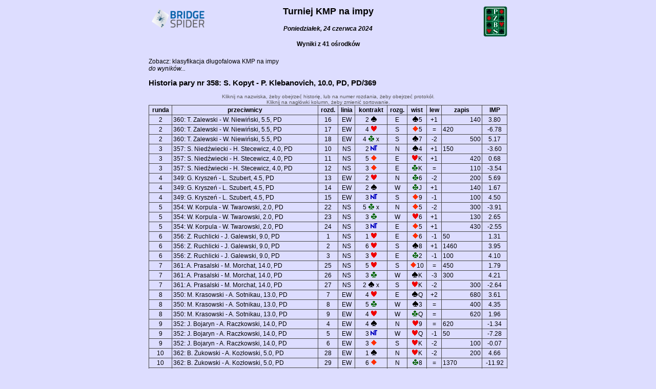

--- FILE ---
content_type: text/html; charset=UTF-8
request_url: https://r.bridgespider.com/34439/hist/358/
body_size: 2605
content:
<!DOCTYPE html PUBLIC "-//W3C//DTD XHTML 1.0 Strict//EN" "http://www.w3.org/TR/xhtml1/DTD/xhtml1-strict.dtd">
<html xmlns="http://www.w3.org/1999/xhtml" xml:lang="pl" lang="pl" dir="ltr">

<head>
  <title>Turniej KMP na impy</title>
  <meta http-equiv="Content-Type" content="text/html; charset=utf-8" />
  <link rel="stylesheet" href="/style.css" />
  
  <!-- Google Analytics -->
  <script>
  (function(i,s,o,g,r,a,m){i['GoogleAnalyticsObject']=r;i[r]=i[r]||function(){
  (i[r].q=i[r].q||[]).push(arguments)},i[r].l=1*new Date();a=s.createElement(o),
  m=s.getElementsByTagName(o)[0];a.async=1;a.src=g;m.parentNode.insertBefore(a,m)
  })(window,document,'script','//www.google-analytics.com/analytics.js','ga');

  ga('create', ' UA-60345444-1', 'auto');
  ga('send', 'pageview');
  </script>
  <!-- End Google Analytics -->
</head>
<body>
<div id="wrapper">
	<div id="logoh">
		<div style="float:left;width:120px;text-align:left;">
			<a href="https://bridgespider.com/"><img src="https://bridgespider.com/files/logo.png" style="max-width:120px;max-height:60px;" ></a>
		</div>
		<div style="float:right;width:120px;text-align:right;">
						<img src="https://bridgespider.com/files/pzbs.png" style="max-width:120px;max-height:60px;" />
					</div>
		<h1>Turniej KMP na impy</h1><h4 class='i'>Poniedziałek, 24 czerwca 2024</h4><h4>Wyniki z 41 ośrodków</h4>	</div>
		<div>
		Zobacz: <a href="https://bridgespider.com/files/kmp/kmpimp-pdf2024.html" target="_blank">klasyfikacja długofalowa KMP na impy</a>
	</div>
		<a href="../.." class="i">do wyników...</a><br>


	<h2>Historia pary nr 358: S. Kopyt - P. Klebanovich, 10.0, PD, PD/369          </h2>
	<div class="c sm">Kliknij na nazwiska, żeby obejrzeć historię, lub na numer rozdania, żeby obejrzeć protokół.</div>
	<div class="c sm">Kliknij na nagłówki kolumn, żeby zmienić sortowanie.</div>
	<table class="sortable">
		<thead><tr><th>runda</th><th>przeciwnicy</th><th>rozd.</th><th>linia</th><th data-sorter="contracts">kontrakt</th><th>rozg.</th><th data-sorter="cards">wist</th><th data-sorter="tricks">lew</th><th style="min-width:60px">zapis</th><th>IMP</th></tr></thead>
		<tbody>
		<tr><td>2</td><td class='l'><a href='../360/'>360: T. Zalewski - W. Niewiński, 5.5, PD</a></td>
					<td><a href='../../prot/16/'>16</a></td><td>EW</td>
					<td class='nowrap'>2 <img src="/img/S.gif" alt="S" /></td><td>E</td><td class='nowrap'> <img src="/img/S.gif" alt="S" />5</td><td>+1</td>
					<td class='r'><span class="hidden">-</span>140</td><td>3.80</td></tr><tr><td>2</td><td class='l'><a href='../360/'>360: T. Zalewski - W. Niewiński, 5.5, PD</a></td>
					<td><a href='../../prot/17/'>17</a></td><td>EW</td>
					<td class='nowrap'>4 <img src="/img/H.gif" alt="H" /></td><td>S</td><td class='nowrap'> <img src="/img/D.gif" alt="D" />5</td><td>=</td>
					<td class='l'>420</td><td>-6.78</td></tr><tr><td>2</td><td class='l'><a href='../360/'>360: T. Zalewski - W. Niewiński, 5.5, PD</a></td>
					<td><a href='../../prot/18/'>18</a></td><td>EW</td>
					<td class='nowrap'>4 <img src="/img/C.gif" alt="C" /> x</td><td>S</td><td class='nowrap'> <img src="/img/S.gif" alt="S" />7</td><td>-2</td>
					<td class='r'><span class="hidden">-</span>500</td><td>5.17</td></tr><tr><td>3</td><td class='l'><a href='../357/'>357: S. Niedźwiecki - H. Stecewicz, 4.0, PD</a></td>
					<td><a href='../../prot/10/'>10</a></td><td>NS</td>
					<td class='nowrap'>2 <img src="/img/NT.gif" alt="NT" /></td><td>N</td><td class='nowrap'> <img src="/img/S.gif" alt="S" />4</td><td>+1</td>
					<td class='l'>150</td><td>-3.60</td></tr><tr><td>3</td><td class='l'><a href='../357/'>357: S. Niedźwiecki - H. Stecewicz, 4.0, PD</a></td>
					<td><a href='../../prot/11/'>11</a></td><td>NS</td>
					<td class='nowrap'>5 <img src="/img/D.gif" alt="D" /></td><td>E</td><td class='nowrap'> <img src="/img/H.gif" alt="H" />K</td><td>+1</td>
					<td class='r'><span class="hidden">-</span>420</td><td>0.68</td></tr><tr><td>3</td><td class='l'><a href='../357/'>357: S. Niedźwiecki - H. Stecewicz, 4.0, PD</a></td>
					<td><a href='../../prot/12/'>12</a></td><td>NS</td>
					<td class='nowrap'>3 <img src="/img/D.gif" alt="D" /></td><td>E</td><td class='nowrap'> <img src="/img/C.gif" alt="C" />K</td><td>=</td>
					<td class='r'><span class="hidden">-</span>110</td><td>-3.54</td></tr><tr><td>4</td><td class='l'><a href='../349/'>349: G. Kryszeń - L. Szubert, 4.5, PD</a></td>
					<td><a href='../../prot/13/'>13</a></td><td>EW</td>
					<td class='nowrap'>2 <img src="/img/H.gif" alt="H" /></td><td>N</td><td class='nowrap'> <img src="/img/C.gif" alt="C" />6</td><td>-2</td>
					<td class='r'><span class="hidden">-</span>200</td><td>5.69</td></tr><tr><td>4</td><td class='l'><a href='../349/'>349: G. Kryszeń - L. Szubert, 4.5, PD</a></td>
					<td><a href='../../prot/14/'>14</a></td><td>EW</td>
					<td class='nowrap'>2 <img src="/img/S.gif" alt="S" /></td><td>W</td><td class='nowrap'> <img src="/img/C.gif" alt="C" />J</td><td>+1</td>
					<td class='r'><span class="hidden">-</span>140</td><td>1.67</td></tr><tr><td>4</td><td class='l'><a href='../349/'>349: G. Kryszeń - L. Szubert, 4.5, PD</a></td>
					<td><a href='../../prot/15/'>15</a></td><td>EW</td>
					<td class='nowrap'>3 <img src="/img/NT.gif" alt="NT" /></td><td>S</td><td class='nowrap'> <img src="/img/D.gif" alt="D" />9</td><td>-1</td>
					<td class='r'><span class="hidden">-</span>100</td><td>4.50</td></tr><tr><td>5</td><td class='l'><a href='../354/'>354: W. Korpula - W. Twarowski, 2.0, PD</a></td>
					<td><a href='../../prot/22/'>22</a></td><td>NS</td>
					<td class='nowrap'>5 <img src="/img/C.gif" alt="C" /> x</td><td>N</td><td class='nowrap'> <img src="/img/D.gif" alt="D" />5</td><td>-2</td>
					<td class='r'><span class="hidden">-</span>300</td><td>-3.91</td></tr><tr><td>5</td><td class='l'><a href='../354/'>354: W. Korpula - W. Twarowski, 2.0, PD</a></td>
					<td><a href='../../prot/23/'>23</a></td><td>NS</td>
					<td class='nowrap'>3 <img src="/img/C.gif" alt="C" /></td><td>W</td><td class='nowrap'> <img src="/img/H.gif" alt="H" />6</td><td>+1</td>
					<td class='r'><span class="hidden">-</span>130</td><td>2.65</td></tr><tr><td>5</td><td class='l'><a href='../354/'>354: W. Korpula - W. Twarowski, 2.0, PD</a></td>
					<td><a href='../../prot/24/'>24</a></td><td>NS</td>
					<td class='nowrap'>3 <img src="/img/NT.gif" alt="NT" /></td><td>E</td><td class='nowrap'> <img src="/img/D.gif" alt="D" />5</td><td>+1</td>
					<td class='r'><span class="hidden">-</span>430</td><td>-2.55</td></tr><tr><td>6</td><td class='l'><a href='../356/'>356: Z. Ruchlicki - J. Galewski, 9.0, PD</a></td>
					<td><a href='../../prot/1/'>1</a></td><td>NS</td>
					<td class='nowrap'>1 <img src="/img/H.gif" alt="H" /></td><td>E</td><td class='nowrap'> <img src="/img/D.gif" alt="D" />6</td><td>-1</td>
					<td class='l'>50</td><td>1.31</td></tr><tr><td>6</td><td class='l'><a href='../356/'>356: Z. Ruchlicki - J. Galewski, 9.0, PD</a></td>
					<td><a href='../../prot/2/'>2</a></td><td>NS</td>
					<td class='nowrap'>6 <img src="/img/H.gif" alt="H" /></td><td>S</td><td class='nowrap'> <img src="/img/S.gif" alt="S" />8</td><td>+1</td>
					<td class='l'>1460</td><td>3.95</td></tr><tr><td>6</td><td class='l'><a href='../356/'>356: Z. Ruchlicki - J. Galewski, 9.0, PD</a></td>
					<td><a href='../../prot/3/'>3</a></td><td>NS</td>
					<td class='nowrap'>3 <img src="/img/H.gif" alt="H" /></td><td>E</td><td class='nowrap'> <img src="/img/C.gif" alt="C" />2</td><td>-1</td>
					<td class='l'>100</td><td>4.10</td></tr><tr><td>7</td><td class='l'><a href='../361/'>361: A. Prasalski - M. Morchat, 14.0, PD</a></td>
					<td><a href='../../prot/25/'>25</a></td><td>NS</td>
					<td class='nowrap'>5 <img src="/img/H.gif" alt="H" /></td><td>S</td><td class='nowrap'> <img src="/img/D.gif" alt="D" />10</td><td>=</td>
					<td class='l'>450</td><td>1.79</td></tr><tr><td>7</td><td class='l'><a href='../361/'>361: A. Prasalski - M. Morchat, 14.0, PD</a></td>
					<td><a href='../../prot/26/'>26</a></td><td>NS</td>
					<td class='nowrap'>3 <img src="/img/C.gif" alt="C" /></td><td>W</td><td class='nowrap'> <img src="/img/S.gif" alt="S" />K</td><td>-3</td>
					<td class='l'>300</td><td>4.21</td></tr><tr><td>7</td><td class='l'><a href='../361/'>361: A. Prasalski - M. Morchat, 14.0, PD</a></td>
					<td><a href='../../prot/27/'>27</a></td><td>NS</td>
					<td class='nowrap'>2 <img src="/img/S.gif" alt="S" /> x</td><td>S</td><td class='nowrap'> <img src="/img/H.gif" alt="H" />K</td><td>-2</td>
					<td class='r'><span class="hidden">-</span>300</td><td>-2.64</td></tr><tr><td>8</td><td class='l'><a href='../350/'>350: M. Krasowski - A. Sotnikau, 13.0, PD</a></td>
					<td><a href='../../prot/7/'>7</a></td><td>EW</td>
					<td class='nowrap'>4 <img src="/img/H.gif" alt="H" /></td><td>E</td><td class='nowrap'> <img src="/img/S.gif" alt="S" />Q</td><td>+2</td>
					<td class='r'><span class="hidden">-</span>680</td><td>3.61</td></tr><tr><td>8</td><td class='l'><a href='../350/'>350: M. Krasowski - A. Sotnikau, 13.0, PD</a></td>
					<td><a href='../../prot/8/'>8</a></td><td>EW</td>
					<td class='nowrap'>5 <img src="/img/C.gif" alt="C" /></td><td>W</td><td class='nowrap'> <img src="/img/S.gif" alt="S" />3</td><td>=</td>
					<td class='r'><span class="hidden">-</span>400</td><td>4.35</td></tr><tr><td>8</td><td class='l'><a href='../350/'>350: M. Krasowski - A. Sotnikau, 13.0, PD</a></td>
					<td><a href='../../prot/9/'>9</a></td><td>EW</td>
					<td class='nowrap'>4 <img src="/img/H.gif" alt="H" /></td><td>W</td><td class='nowrap'> <img src="/img/C.gif" alt="C" />Q</td><td>=</td>
					<td class='r'><span class="hidden">-</span>620</td><td>1.96</td></tr><tr><td>9</td><td class='l'><a href='../352/'>352: J. Bojaryn - A. Raczkowski, 14.0, PD</a></td>
					<td><a href='../../prot/4/'>4</a></td><td>EW</td>
					<td class='nowrap'>4 <img src="/img/S.gif" alt="S" /></td><td>N</td><td class='nowrap'> <img src="/img/H.gif" alt="H" />9</td><td>=</td>
					<td class='l'>620</td><td>-1.34</td></tr><tr><td>9</td><td class='l'><a href='../352/'>352: J. Bojaryn - A. Raczkowski, 14.0, PD</a></td>
					<td><a href='../../prot/5/'>5</a></td><td>EW</td>
					<td class='nowrap'>3 <img src="/img/NT.gif" alt="NT" /></td><td>W</td><td class='nowrap'> <img src="/img/H.gif" alt="H" />Q</td><td>-1</td>
					<td class='l'>50</td><td>-7.28</td></tr><tr><td>9</td><td class='l'><a href='../352/'>352: J. Bojaryn - A. Raczkowski, 14.0, PD</a></td>
					<td><a href='../../prot/6/'>6</a></td><td>EW</td>
					<td class='nowrap'>3 <img src="/img/D.gif" alt="D" /></td><td>S</td><td class='nowrap'> <img src="/img/H.gif" alt="H" />K</td><td>-2</td>
					<td class='r'><span class="hidden">-</span>100</td><td>-0.07</td></tr><tr><td>10</td><td class='l'><a href='../362/'>362: B. Żukowski - A. Kozłowski, 5.0, PD</a></td>
					<td><a href='../../prot/28/'>28</a></td><td>EW</td>
					<td class='nowrap'>1 <img src="/img/S.gif" alt="S" /></td><td>N</td><td class='nowrap'> <img src="/img/H.gif" alt="H" />K</td><td>-2</td>
					<td class='r'><span class="hidden">-</span>200</td><td>4.66</td></tr><tr><td>10</td><td class='l'><a href='../362/'>362: B. Żukowski - A. Kozłowski, 5.0, PD</a></td>
					<td><a href='../../prot/29/'>29</a></td><td>EW</td>
					<td class='nowrap'>6 <img src="/img/D.gif" alt="D" /></td><td>N</td><td class='nowrap'> <img src="/img/C.gif" alt="C" />8</td><td>=</td>
					<td class='l'>1370</td><td>-11.92</td></tr><tr><td>10</td><td class='l'><a href='../362/'>362: B. Żukowski - A. Kozłowski, 5.0, PD</a></td>
					<td><a href='../../prot/30/'>30</a></td><td>EW</td>
					<td class='nowrap'>2 <img src="/img/H.gif" alt="H" /></td><td>W</td><td class='nowrap'> <img src="/img/C.gif" alt="C" />Q</td><td>=</td>
					<td class='r'><span class="hidden">-</span>110</td><td>0.21</td></tr>	</tbody>
	<tr><td colspan="8" style="border:0;">&nbsp;</td><td>+/-</td><td>3.60</td></tr>
	<tr><td colspan="8" style="border:0;">&nbsp;</td><td class="b">WYNIK</td><td class="b">14.26</td></tr>
	<tr><td colspan="8" style="border:0;">&nbsp;</td><td class="b">MIEJSCE</td><td class="b">202</td></tr>
	</table>

	<div id="footer">
		Wygenerowano 2024-07-02, 16:11:46<br />		&copy; BridgeSpider Sp. z o.o.
	</div>
</div>
<script type="text/javascript" src="/js/jquery-1.10.2.min.js"></script> 
<script type="text/javascript" src="/js/jquery.tablesorter.min.js"></script> 
<script type="text/javascript" src="/js/common.js?1"></script> 
<script defer src="https://static.cloudflareinsights.com/beacon.min.js/vcd15cbe7772f49c399c6a5babf22c1241717689176015" integrity="sha512-ZpsOmlRQV6y907TI0dKBHq9Md29nnaEIPlkf84rnaERnq6zvWvPUqr2ft8M1aS28oN72PdrCzSjY4U6VaAw1EQ==" data-cf-beacon='{"version":"2024.11.0","token":"0041228b72694dbc85e406425acce4be","r":1,"server_timing":{"name":{"cfCacheStatus":true,"cfEdge":true,"cfExtPri":true,"cfL4":true,"cfOrigin":true,"cfSpeedBrain":true},"location_startswith":null}}' crossorigin="anonymous"></script>
</body>
</html>
